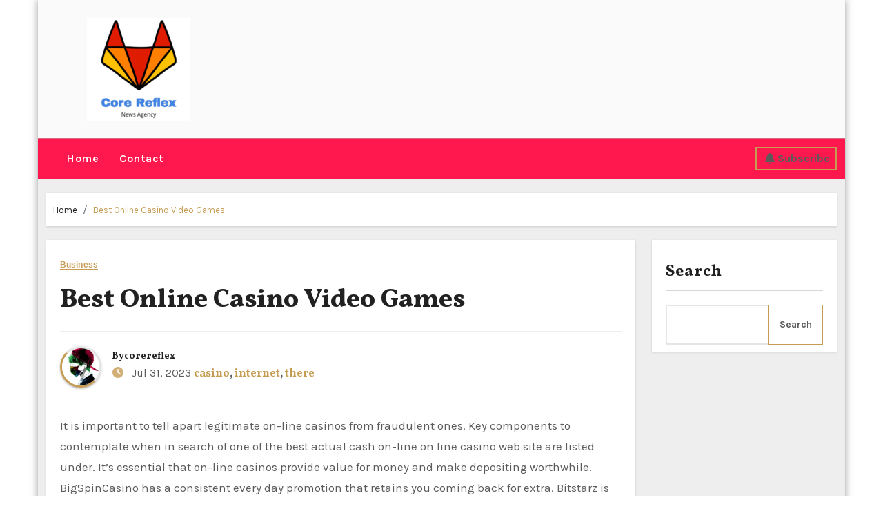

--- FILE ---
content_type: text/html; charset=UTF-8
request_url: https://corereflex.net/best-online-casino-video-games/
body_size: 61788
content:
<!-- =========================
     Page Breadcrumb   
============================== -->
<!DOCTYPE html>
<html lang="en-US">
<head>
<meta charset="UTF-8">
<meta name="viewport" content="width=device-width, initial-scale=1">
<link rel="profile" href="https://gmpg.org/xfn/11">
<title>Best Online Casino Video Games &#8211; Core Reflex</title>

<style type="text/css">

:root {
  --secondary-color: #121418;
  --head-color: #212121;
  --stext-color: #000;
  --text-color: #5b5b5b;
  --wtext-color: #fff;
  --bg-color: #fff;
  --box-color: #fff;
  --wrap-color: #eee;
}
/*=#0c59db*/
::selection {
	color: white;
	background: #ff184e;
}

.bs-latest-news.two .bn_title h2:before {
    background-color: var(--head-color);
}

.bs-default.five .bs-head-detail {
    background: var(--secondary-color);
}
/*=#0c59db*/
/* --wrap-color: #eff2f7; */


.sidenav.offcanvas {
	background: #fff;
	color: var(--secondary-color);
}
.sidenav .btn_close,
.sidenav .navbar-nav a.nav-link {
	color: #000;
}
.sidenav .btn_close:hover,
.sidenav .navbar-nav a.nav-link:hover {
	color: #ff184e;
}
.sidenav .dropdown-menu {
	background: var(--secondary-color);
}
.sidenav .dropdown-item {
	color: #fff;
}
.sidenav .dropdown-item:hover, .sidenav .dropdown-item:focus {
	background: #ff184e;
	color: #fff;
}
.bs-blog-thumb.toggle {
    background-color: transparent;
}
.toggle-container.two{
	background-color: var(--bg-color);
}

/*==================== default header ====================*/
.bs-head-detail {
	background: #fff;
	border-bottom-color: rgba(185, 185, 185, 0.5);
}
.bs-head-detail .info-left li a , .bs-head-detail li a i, .bs-head-detail .info-right li a {
	color: #fff;
}
.bs-head-detail .top-date {
	color: var(--head-color);
}
.bs-head-detail .time {
	background: #ff184e;
	color: #fff;
}
.bs-latest-news .bn_title h2 {
	background: var(--head-color);
	color: var(--wtext-color);
}
.bs-latest-news .bs-latest-news-slider a {
	color: var(--text-color);
}
.bs-latest-news  h6.headline {
    color: var(--bg-color);
   
}
.bs-latest-news.two  {
	background: var(--box-color);
	color: var(--text-color);
}
.bs-latest-news.two .bn_title h2:before {
    background-color: var(--head-color);   
}
.bs-default .navbar-wp {
    background-color: #ff184e;   
}  
.bs-default .navbar-wp .navbar-nav > li > a {
    color: #fff !important;
}
.navbar-wp .navbar-nav > li > a {
    color: var(--wtext-color);
}
.offcbtn {
    color: #fff !important;
}
.bs-default .navbar-wp .navbar-nav > li > a:hover, 
.bs-default .navbar-wp .navbar-nav > li > a:focus, 
.bs-default .navbar-wp .navbar-nav > .active > a, 
.bs-default .navbar-wp .navbar-nav > .active > a:hover, 
.bs-default .navbar-wp .navbar-nav > .active > a:focus {
    color: #ff184e;
}
.bs-default .bs-header-main .inner{
	background-color: var(--bg-color);
}

.navbar-wp {
	background: var(--bg-color);
	border-color: rgba(185, 185, 185, 0.5);
}
.navbar-wp .dropdown-menu {
	background: var(--bg-color);
}
.navbar-wp .dropdown-menu > li > a {
	background: var(--bg-color);
	color: var(--text-color);
}
.navbar-wp .dropdown-menu > li > a:hover,
.navbar-wp .dropdown-menu > li > a:focus  {
	background: #ff184e;
	color: white;
}
.navbar-wp .dropdown-menu.searchinner .btn {
	background: #ff184e !important;
	color: #fff !important;
}
.navbar-wp .dropdown-menu.searchinner .btn:hover {
	background-color: #121418;
	color: #fff;
}
/* ---bs-default two-- */

.bs-headtwo .navbar-wp .navbar-nav > li > a {
    color: var(--head-color);
}

/* ---bs-default three-- */
.bs-headthree .bs-header-main .inner {
    background-color: var(--bg-color);
}
.bs-headthree .navbar-wp .navbar-nav > li > a {
    color: var(--head-color);
}
.bs-headthree .bs-head-detail {
	background: var(--secondary-color);
	
}
.bs-headthree .bs-latest-news .bs-latest-news-slider a {
	color: var(--head-color);
}

/* ---bs-default four-- */

.bs-headfour .bs-head-detail {
    background-color: var(--secondary-color);
}
.bs-headfour .bs-head-detail .top-date {
    color: var(--bg-color);
}
.bs-headfour .navbar-wp .navbar-nav > li > a {
    color: var(--head-color);
}

/* ---bs-default five-- */
.bs-headfive .bs-head-detail {
    background: var(--secondary-color);
}
.bs-headfive .navbar-wp .navbar-nav > li > a {
    color: var(--bg-color);
}
.bs-headfive .navbar-wp {
    background: rgba(0, 0, 0, 0.5);
}
.bs-headfive .desk-header i {
	color: var(--bg-color);
}
.bs-head-detail .bs-latest-news {
    background: unset;
}
.bs-head-detail .bs-latest-news .bs-latest-news-slider a {
	color: #fff;
}
/* ---bs-default six-- */
.bs-headsix .bs-head-detail {
    background: var(--wrap-color);  
}
.bs-headsix .bs-header-main .inner{
	background-color: var(--bg-color);
}
.bs-headsix868 [role=button] {
    cursor: pointer;
    padding: 15px 0;
}
.btn.btn-subscribe {
	color: #fff;
    border-color: #fff;
}
.btn.btn-subscribe:hover {
	background: var(--secondary-color);
    color: #fff;
    border-color: var(--secondary-color);
}
.wp-block-search__input:hover, .wp-block-search__inside-wrapper .wp-block-search__input:focus {
	border-color: #ff184e;
}
/*==================== Offcanvas-header ====================*/
.offcanvas-body h1, .offcanvas-body h2, .offcanvas-body h3, .offcanvas-body h4, .offcanvas-body h5, .offcanvas-body h6 {
	color: #212121;
}
/*==================== Body & Global ====================*/
.wrapper {
    background: var(--wrap-color);
}
body {
	color: #5b5b5b;
}
input:not([type]), input[type="email"], input[type="number"], input[type="password"], input[type="tel"], input[type="url"], input[type="text"], textarea {
	color: #9b9ea8;
	border-color: #eef3fb;
}
.form-control:hover, textarea:hover, input:not([type]):hover, input[type="email"]:hover, input[type="number"]:hover, input[type="password"]:hover, input[type="tel"]:hover, input[type="url"]:hover, input[type="text"]:hover, input:not([type]):focus, input[type="email"]:focus, input[type="number"]:focus, input[type="password"]:focus, input[type="tel"]:focus, input[type="url"]:focus, input[type="text"]:focus {
	border-color: #ff184e;
}
input[type="submit"], button {
	background: #ff184e;
	border-color: #ff184e;
	color: #fff;
}
input[type="submit"]:hover, button:hover,input[type="submit"]:focus, button:focus {
	background: var(--secondary-color);
	border-color: var(--secondary-color);
	color: #fff;
}
a {
	color: #ff184e;
}
a:hover, a:focus {
	color: var(--secondary-color);
}
.wp-block-calendar tbody td{
	color: var(--text-color);
}
.bs-error-404 h1 i {
	color: #ff184e;
}
.grey-bg {
	background: #f4f7fc;
}
.bs .swiper-button-prev, 
.bs .swiper-button-next {
	background: var(--secondary-color);
	color: #fff;
}
.bs .swiper-button-prev:hover,
 .bs .swiper-button-next:hover  {
	background: #ff184e;
	color: #fff;
}
.homemain .bs-blog-thumb.lg {
	background-color: var(--box-color);
}
.thumbs-slider2.bs .swiper-button-prev,
 .thumbs-slider2.bs .swiper-button-next {
    background: rgba(0,0,0,0.3);
    color: #fff;
} 
.homemain.three.bs .swiper-button-prev,
 .homemain.three.bs .swiper-button-next {
    background: var(--bg-color);
    color: #ff184e;
	box-shadow: 0 0 17px 8px rgb(212 212 212 / 50%);
}
.homemain.three.bs .swiper-button-prev:hover,
 .homemain.three.bs .swiper-button-next:hover {
    background: #ff184e;
    color: var(--bg-color);
  
}
.homemain.three.bs .swiper-button-prev:focus,
 .homemain.three.bs .swiper-button-next:focus {
    background: #ff184e;
    color: var(--bg-color);
}
.bs-social li a {
	background: var(--bg-color);
	color: var(--text-color);
	 border-color: #E0E0E0;
}
.bs-social li a i {
	color: var(--text-color);
}
.bs-social li a:hover, .bs-social li a:focus {
	background: #ff184e;
	color: #fff;
	border-color: #ff184e;
}
.bs-social li a:hover i, .bs-social li a:focus i { 
	color: #fff; 
}
.bs-widget.promo {
	background-color: #eee;
}
.bs-widget.promo:hover .text::before{
	border-top-color: #ff184e;
    border-right-color: #ff184e;
}
.bs-widget.promo:hover .text::after{
	border-bottom-color: #ff184e;
    border-left-color: #ff184e;
}
.bs-widget.promo .inner-content {
    background: rgba(0, 0, 0, 0.1);
}
.bs-widget.promo:hover .inner-content {
    background: rgba(255, 255, 255, 0.8);
}
.bs-widget.promo h5 a { 
	color: var(--text-color);
    background: var(--bg-color);
}
.bs-widget.promo:hover h5 a, .bs-widget.promo h5 a:focus { 
	background: #ff184e;
	color: #fff;
}
.bs-widget .bs-widget-tags a{
	color: var(--text-color);
    background: var(--bg-color);
    border-color: #d7d7d7;
}
.tabarea-area .nav-tabs .nav-link {
	background: var(--bg-color);
	color: var(--text-color);
	border-color: #eee;
}
.tabarea-area .nav-tabs .nav-link:hover,.tabarea-area .nav-tabs .nav-link:focus, 
.tabarea-area .nav-tabs .nav-link.active {
	background: #ff184e;
	color: #fff;
	border-color: #ff184e;
}
/*==================== widget latest ====================*/
.media.bs-latest .title a {
    color: var(--head-color);
}
.media.bs-latest .title a:hover {
    color: #ff184e;
}
.bs-category a {
	color: #ff184e;
	background-color: var(--bg-color);
}
/*==================== widget Title ====================*/
.missed {
	background: var(--bg-color);
}
/*==================== widget Title ====================*/
.bs-widget-title {
	color: var(--head-color);
    border-color: #d7d7d7;
}
.bs-blog-category a:after {
    background-color: #ff184e;
}
.bs-widget-title:after, .bs-widget-title:before {
    border-color: #d7d7d7;
}
.bs-widget-title.two {
    border-color: #d7d7d7;
}
.bs-widget-title.two .title {
	background: #ff184e;
	color: #fff;
} 
blockquote::before {
    color: #ff184e;
} 
/*==================== featured tab widget ====================*/
.featured-tab-widget .nav-link.active, .featured-tab-widget .nav-link:hover, .featured-tab-widget .nav-link:focus {
    color: #ff184e;
}
.featured-tab-widget .nav-link {
    color: var(--secondary-color);
}
/*==================== Blog ====================*/
.small-post  {
	background: var(--box-color);
}
.small-post h5.title a {
	color: var(--head-color);
}
.small-post h5.title a:hover, .small-post h5.title a:focus {
	color: #ff184e;
}
/*==================== Blog ====================*/
.bs-blog-post {
	background: var(--box-color);
}
.bs-blog-post .small {
    color: var(--text-color);
}
.bs-blog-post .single .nav-links a, .bs-blog-post .single .single-nav-links a {
    color: var(--head-color);
}
.bs-blog-post .single .nav-links a:hover, .bs-blog-post .single .single-nav-links a:hover {
    color: #ff184e;
}
.bs-blog-post.two .small {
    background: var(--box-color);
    color: var(--text-color);
}
.bs-blog-post.three .title a {
	color: #fff;
}
.bs-blog-post.three .bs-blog-meta a {
    color: #fff;
}
.bs-blog-post.four .small {
    background-color: var(--box-color);
}
.bs-blog-post .bs-header .bs-blog-date {
    color: var(--text-color);
}
.bs-widget .recentarea-slider .media.bs-blog-post  {
	border-color: #d7d7d7;
}
.bs-widget .bs-author h4{
	color: var(--head-color);
}
.bs-widget .bs-author {
	color: var(--text-color);
}
.media.bs-blog-post {
	background: unset;
	border-color: #d7d7d7;
}
.media.bs-blog-post a {
	color: var(--text-color);
}
.media.bs-blog-post a:hover, .media.bs-blog-post a:focus {
	color: #ff184e;
} 
.bs-blog-thumb .bs-blog-inner.two::after {
     background-color: transparent; 
}
.bs-blog-thumb .bs-blog-inner h4, .bs-blog-thumb .bs-blog-inner h4 a{
	color: var(--head-color);
}
.bs-blog-thumb .bs-blog-inner h4:hover, .bs-blog-thumb .bs-blog-inner h4 a:hover, .bs-blog-thumb .bs-blog-inner h4 a:focus{
	color: #ff184e;
}
.bs-blog-thumb .bs-blog-inner.two h4, .bs-blog-thumb .bs-blog-inner.two h4 a {
    color: var(--bg-color);
}
.bs-blog-inner.two .bs-blog-category a {
    color: var(--wrap-color);
}
.bs-blog-category:before {
    background: #ff184e;
}
.bs-blog-category a {
	color: #ff184e;
}
.bs-blog-category a:hover, .bs-blog-category a:focus {
	color: var(--text-color);
}
.bs-blog-post h4.title, .bs-blog-post h4.title a,.bs-blog-post h1.title, .bs-blog-post h1.title a {
	color: var(--head-color);
}
.bs-blog-post h4.title a:hover, .bs-blog-post h4.title a:focus, .bs-blog-post h1.title a:hover, .bs-blog-post h1.title a:focus {
	color: #ff184e;
}
.bs-author:before, .bs-blog-date:before, .comments-link:before, .cat-links:before, .tag-links:before {
    color: #ff184e;
}
.bs-blog-meta, .bs-blog-meta a{
	color: var(--text-color);
}
.bs-blog-thumb.toggle .bs-blog-inner .bs-blog-category a{
	color: var(--wrap-color);
}
.bs-blog-thumb.toggle .bs-blog-inner h4 a{
 color: var(--bg-color);
}
.bs-blog-thumb.toggle  .bs-blog-meta a {
    color: var(--bg-color);
}
.bs-blog-meta a:hover, .bs-blog-meta a:focus{
	color: #ff184e;
} 
.post-share-icons a {
	color: var(--text-color);
}
.post-share-icons a:hover {
	border-color: #ff184e;
}
.bs-info-author-block {
	background: var(--box-color);
}
.bs-info-author-block .bs-author-pic img,.comments-area img.avatar {
    border-bottom-color: #ff184e;
    border-left-color: #ff184e;
    border-top-color: #e5e5e5;
    border-right-color: #e5e5e5;
}
.bs-info-author-block h4 a {
   color: var(--head-color);
}
.bs-info-author-block h4 a:hover, .bs-info-author-block h4 a:focus {
   color: #ff184e;
}
.comments-area a {
	color: var(--head-color); 
}
.comments-area a {
	color: var(--head-color); 
}
.comments-area .reply a {
	color: #fff;
    background: #ff184e;
    border-color: #ff184e;
}
.comments-area .reply a:hover, .comments-area .reply a:focus {
	color: #fff;
    background: var(--secondary-color);
    border-color: var(--secondary-color);
}

.bs-widget .bs-author img.rounded-circle {
    border-bottom-color: #ff184e;
    border-left-color: #ff184e;
    border-top-color: #e5e5e5;
    border-right-color: #e5e5e5;
}
.widget_block h2 {
	color: var(--head-color);
	border-color: #d7d7d7;
}
.wp-block-tag-cloud a {
	color: var(--text-color);
    background: var(--box-color);
    border-color: #d7d7d7;
}
.wp-block-tag-cloud a:hover, .wp-block-tag-cloud a:focus {
	color: #fff;
	background: #ff184e;
	border-color: #ff184e;
} 
.bs-blog-meta span { 
	color: #ff184e; 
}
/*==================== Sidebar ====================*/
.bs-sidebar .bs-widget {
	background: var(--box-color);
	border-color: #d7d7d7;
}
.bs-sidebar .bs-widget .bs-widget-title:after, .bs-sidebar .bs-widget .bs-widget-title:before {
	border-color: #d7d7d7;
}
.bs-sidebar .bs-widget h6 {
	color: var(--head-color);
	border-color: #d7d7d7;
}
.bs-sidebar .bs-widget .title {
	color: var(--head-color);
}
.bs-sidebar .bs-widget ul li {
	border-color: #eee;
}
.bs-sidebar .bs-widget ul li a {
	color: var(--text-color);
}
.bs-sidebar .bs-widget ul li a:hover, .bs-sidebar .bs-widget ul li a:focus {
	color: #ff184e;
}
.bs-sidebar .bs-widget .bs-widget-tags a, .bs-sidebar .bs-widget .tagcloud a {
	color: var(--text-color);
    background: var(--bg-color);
	border-color: #d7d7d7;
}
.bs-sidebar .bs-widget .bs-widget-tags a:hover, .bs-sidebar .bs-widget .tagcloud a:hover, .bs-sidebar .bs-widget .bs-widget-tags a:focus, .bs-sidebar .bs-widget .tagcloud a:focus {
	color: #fff;
	background: #ff184e;
	border-color: #ff184e;
}
.bs-sidebar .bs-widget.widget_search .btn {
	color: #fff;
	background: #ff184e;
	border-color: #ff184e;
}
.bs-sidebar .bs-widget.widget_search .btn:hover, .bs-sidebar .bs-widget.widget_search .btn:focus  {
	color: #fff;
	background: var(--secondary-color);
	border-color: var(--secondary-color);
}
.bs-widget .calendar_wrap table thead th, .bs-widget .calendar_wrap  table, .bs-widget .calendar_wrap td {
	border-color: rgba(51, 51, 51, 0.1);
	color: var(--text-color);
}
.bs-widget .calendar_wrap table caption {
	background: #ff184e;
	border-color: #ff184e;
	color: #fff;
}
/*==================== general ====================*/
h1, .h1, h2, .h2, h3, .h3, h4, .h4, h5, .h5, h6, .h6 {
	color: #212121;
}
.btn, .btn-theme, .more-link { 
	color: var(--text-color);
	border-color: #ff184e;
}
.btn-theme:hover, .btn-theme:focus, .more-link:hover, .more-link:focus {
	background: var(--secondary-color);
	color: #fff;
	border-color: var(--secondary-color);
}
.btn-blog:hover, .btn-blog:focus {
	background: #ff184e;
	color: #fff;
	border-color: #ff184e;
}
button, [type=button], [type=reset], [type=submit] {
    background: transparent !important;
    color: var(--text-color) !important;
    border-color: #ff184e !important;
}
button:hover, [type=button]:hover, [type=reset]:hover, [type=submit]:hover
,button:focus, [type=button]:focus, [type=reset]:focus, [type=submit]:focus {
    background: var(--secondary-color) !important;
    color: #fff !important;
    border-color: var(--secondary-color) !important;
}
/*==================== pagination color ====================*/
.pagination > li > a, .pagination > li > span {
	background: #fff;
	color: #999;
}
.pagination > .active > a, .pagination > .active > a:hover, .pagination > li > a:hover, .pagination > li > a:focus, .pagination > .active > a, .pagination > .active > span, .pagination > .active > a:hover, .pagination > .active > span:hover, .pagination > .active > a:focus, .pagination > .active > span:focus {
	border-color: #ff184e;
	background: #ff184e;
	color: #fff;
}
.page-item.active .page-link {
  border-color: #ff184e;
	background: #ff184e;
	color: #fff;
}
.pagination .page-numbers{
	background: #fff;
}
.navigation.pagination .nav-links .page-numbers.current, .navigation.pagination .nav-links a:hover, a.error-btn { background-color: #ff184e; color:#fff; }
/*=== navbar drop down hover color ===*/
.navbar-base .navbar-nav > .open > a, .navbar-base .navbar-nav > .open > a:hover, .navbar-base .navbar-nav > .open > a:focus {
	color: #fff;
}

.navigation.pagination > .active > a, .navigation.pagination > .active > a:hover, .navigation.pagination > li > a:hover, .navigation.pagination > li > a:focus, .navigation.pagination > .active > a, .navigation.pagination > .active > span, .navigation.pagination > .active > a:hover, .navigation.pagination > .active > span:hover, .navigation.pagination > .active > a:focus, .navigation.pagination > .active > span:focus {
    border-color: #ff184e;
    background: #ff184e;
    color: #fff;
}
/*==================== typo ====================*/
.bs-breadcrumb-section .overlay {
	background: var(--box-color);
}
.bs-breadcrumb-section .breadcrumb a  {
	color: var(--head-color);
}
.bs-breadcrumb-section .breadcrumb a:hover,
.bs-breadcrumb-section .breadcrumb a:focus,
.bs-breadcrumb-section .breadcrumb .active a {
	color: #ff184e;
}
.bs-breadcrumb-title h1 {
	color: var(--head-color);
}
.bs-page-breadcrumb > li a {
	color: var(--head-color);
}
.bs-page-breadcrumb > li a:hover, .bs-page-breadcrumb > li a:focus {
	color: #ff184e;
}
.bs-page-breadcrumb > li + li:before {
	color: var(--head-color);
}
.bs-contact .bs-widget-address {
	background: #fff;
}
.bs-contact .bs-widget-address li span.icon-addr i {
	color: #ff184e;
}
/*==================== footer background ====================*/
.footer-first {
    background: var(--bg-color);
}
footer .overlay {
	background: var(--secondary-color);;
}
footer .bs-widget h6{
	color: #000;
}
footer .bs-widget ul li {
	color: #bbb;
}
footer .text-input button.sub-link  a{
	color: var(--bg-color);
}
footer .bs-widget ul li a {
	color: #bbb;
}
footer .checkbox a {
    color: var(--secondary-color);
}
footer .bs-widget ul li a:hover, footer .bs-widget ul li a:focus {
	color: #ff184e;
}
footer .bs-widget .calendar_wrap table thead th, footer .bs-widget .calendar_wrap table tbody td,footer .bs-widget #calendar_wrap td, footer .bs-widget #calendar_wrap th, footer .bs-widget .calendar_wrap table caption {
    color: #f2f7fd;
	border-color: #eee;
}
footer .bs-footer-copyright {
	background: #000;
}
footer .bs-footer-copyright, footer .bs-footer-copyright p, footer .bs-footer-copyright a {
	color: #bbb;
}
footer .bs-footer-copyright a:hover, footer .bs-footer-copyright a:focus {
	color: #ff184e;
}
footer .bs-widget p {
	color: #bbb;
}
footer .bs-widget.widget_search .btn {
	color: #fff;
	background: #ff184e;
	border-color: #ff184e;
}
footer .bs-widget.widget_search .btn:hover, footer .bs-widget.widget_search .btn:focus {
	background: var(--secondary-color);
	border-color: var(--secondary-color);
}
/* footer .bs-widget .bs-widget-tags a, footer .bs-widget .tagcloud a {
	background: rgba(255,255,255,0.1);
    color: #000;
} */
footer .bs-widget .bs-widget-tags a:hover, footer .bs-widget .tagcloud a:hover, footer .bs-widget .bs-widget-tags a:focus, footer .bs-widget .tagcloud a:focus {
	color: #fff;
	background: #ff184e;
}
.bs_upscr {
	background: #ff184e;
	border-color: #ff184e;
	color: #fff !important;
}
.bs_upscr:hover, .bs_upscr:focus {
	color: #fff;
}
/*form-control*/
footer .callout h2 {
    color: var(--head-color);
}
.bs-section.insta .title {
    color: var(--head-color);
}
.insta-img:before {
    background: #000;	
}
.insta-img .icon i{
	color: var(--bg-color);
}
.insta-img:hover .icon::before{
	border-top-color: #ff184e;
    border-right-color: #ff184e;
}
 .insta-img:hover .icon::after{
	border-bottom-color: #ff184e;
    border-left-color: #ff184e;
}

.form-group label {
    color: #515151;
}

.form-control {
	border-color: #eef3fb;
}
.form-control:focus {
	border-color: #ff184e;
}
.form-group label::before {
    background-color: #dddddd;
}
.form-group label::after {
	background-color: #ff184e;
}

.woocommerce ul.products li.product .woocommerce-loop-product__title {
	color: var(--secondary-color);
}
.woocommerce-page .products h3 {
	color: #333;
}
.woocommerce div.product .woocommerce-tabs .panel h2 {
	color: #333;
}
.related.products h2 {
	color: #333;
}
.woocommerce nav.woocommerce-pagination ul li a {
	color: #333;
}
.woocommerce nav .woocommerce-pagination ul li span {
	color: #333;
}
.woocommerce nav.woocommerce-pagination ul li a {
	border-color: #ddd;
}
.woocommerce nav .woocommerce-pagination ul li span {
	border-color: #ddd;
}

/*----woocommerce----*/ 
.woocommerce-cart table.cart td.actions .coupon .input-text {
	border-color: #ebebeb;
}
/*-theme-background-*/ 
.woocommerce nav.woocommerce-pagination ul li a:focus, .woocommerce nav.woocommerce-pagination ul li a:hover, .woocommerce nav.woocommerce-pagination ul li span.current, .woocommerce #respond input#submit, .woocommerce input.button.alt, .woocommerce .cart .button, .woocommerce .cart input.button, .woocommerce a.button, .woocommerce button.button, .woocommerce-page .products a.button, .woocommerce #respond input#submit, .woocommerce a.button, .woocommerce button.button, .woocommerce input.button, .woocommerce #respond input#submit.alt.disabled, .woocommerce #respond input#submit.alt.disabled:hover, .woocommerce #respond input#submit.alt:disabled, .woocommerce #respond input#submit.alt:disabled:hover, .woocommerce #respond input#submit.alt[disabled]:disabled, .woocommerce #respond input#submit.alt[disabled]:disabled:hover, .woocommerce a.button.alt.disabled, .woocommerce a.button.alt.disabled:hover, .woocommerce a.button.alt:disabled, .woocommerce a.button.alt:disabled:hover, .woocommerce a.button.alt[disabled]:disabled, .woocommerce a.button.alt[disabled]:disabled:hover, .woocommerce button.button.alt.disabled, .woocommerce button.button.alt.disabled:hover, .woocommerce button.button.alt:disabled, .woocommerce button.button.alt:disabled:hover, .woocommerce button.button.alt[disabled]:disabled, .woocommerce button.button.alt[disabled]:disabled:hover, .woocommerce input.button.alt.disabled, .woocommerce input.button.alt.disabled:hover, .woocommerce input.button.alt:disabled, .woocommerce input.button.alt:disabled:hover, .woocommerce input.button.alt[disabled]:disabled, .woocommerce input.button.alt[disabled]:disabled:hover {
	background: #ff184e;
}
.woocommerce #respond input#submit.alt, .woocommerce a.button.alt, .woocommerce button.button.alt, .woocommerce input.button.alt {
	background-color: #ff184e !important; 
}
.woocommerce nav.woocommerce-pagination ul li a, .woocommerce nav.woocommerce-pagination ul li span {
	background: #ebe9eb;
	color: #999;
}
/*-theme-color-*/ 
.woocommerce #respond input#submit, .woocommerce a.button.alt, .woocommerce button.button.alt, .woocommerce input.button.alt, .woocommerce-page .products .added_to_cart, .woocommerce div.product .woocommerce-tabs ul.tabs li.active, .woocommerce div.product .woocommerce-tabs ul.tabs li.active {
	color: #ff184e;
}
/*-theme-border-color-*/ 
.woocommerce-cart table.cart td.actions .coupon .input-text:hover, .woocommerce-cart table.cart td.actions .coupon .input-text:focus, .woocommerce div.product .woocommerce-tabs ul.tabs li.active, .woocommerce nav .woocommerce-pagination ul li a:focus, .woocommerce nav .woocommerce-pagination ul li a:hover, .woocommerce nav.woocommerce-pagination ul li span.current, .woocommerce nav.woocommerce-pagination ul li a:focus, .woocommerce nav.woocommerce-pagination ul li a:hover, .woocommerce nav.woocommerce-pagination ul li span.current {
	border-color: #ff184e;
}

/*-theme-secondary-background-*/ 
.woocommerce #review_form #respond .form-submit input:hover, .woocommerce-page .products a.button:hover, .woocommerce .cart .button:hover, .woocommerce .cart input.button:hover, .woocommerce #respond input#submit.alt:hover, .woocommerce a.button.alt:hover, .woocommerce button.button.alt:hover, .woocommerce input.button.alt:hover, .woocommerce #respond input#submit:hover, .woocommerce #respond input#submit:focus, .woocommerce a.button:hover, .woocommerce a.button:focus, .woocommerce button.button:hover, .woocommerce button.button:focus, .woocommerce input.button:hover, .woocommerce input.button:focus {
	background: var(--secondary-color);
	color: #fff;
}
/*-theme-secondary-color-*/ 
.woocommerce div.product .woocommerce-tabs ul.tabs li a {
	color: #161c28;
}
/*-theme-color-white-*/ 
.woocommerce-page .woocommerce .woocommerce-info a, .woocommerce-page .woocommerce .woocommerce-info:before, .woocommerce-page .woocommerce-message, .woocommerce-page .woocommerce-message a, .woocommerce-page .woocommerce-message a:hover, .woocommerce-page .woocommerce-message a:focus, .woocommerce .woocommerce-message::before, .woocommerce-page .woocommerce-error, .woocommerce-page .woocommerce-error a, .woocommerce-page .woocommerce .woocommerce-error:before, .woocommerce-page .woocommerce-info, .woocommerce-page .woocommerce-info a, .woocommerce-page .woocommerce-info:before, .woocommerce-page .woocommerce .woocommerce-info, .woocommerce-cart .wc-proceed-to-checkout a .checkout-button, .woocommerce .cart .button, .woocommerce .cart input.button, .woocommerce a.button, .woocommerce button.button, .woocommerce #respond input#submit, .woocommerce a.button.alt, .woocommerce button.button.alt, .woocommerce input.button.alt, .woocommerce nav .woocommerce-pagination ul li a:focus, .woocommerce nav.woocommerce-pagination ul li a:hover, .woocommerce nav.woocommerce-pagination ul li span.current, .woocommerce #respond input#submit, .woocommerce a.button, .woocommerce button.button, .woocommerce input.button, .woocommerce-page .products a.button, .woocommerce #respond input#submit:hover, .woocommerce #respond input#submit:focus, .woocommerce a.button:hover, .woocommerce a.button:focus, .woocommerce button.button:hover, .woocommerce button.button:focus, .woocommerce input.button:hover, .woocommerce input.button:focus {
	color: #fff;
}

.woocommerce .products span.onsale, .woocommerce span.onsale {
	background: #ff184e;
}

.woocommerce-page .products a .price, .woocommerce ul.products li.product .price, .woocommerce div.product p.price, .woocommerce div.product span.price {
	color: #000;
}
.woocommerce-page .products a .price ins {
	color: #e96656;
}
.woocommerce-page .products .star-rating, .woocommerce-page .star-rating span, .woocommerce-page .stars span a {
	color: #ffc107;
}

/*woocommerce-messages*/
.woocommerce-page .woocommerce-message {
	background: #2ac56c;
}
.woocommerce-page .woocommerce-message a {
	background-color: #ff184e;
}
.woocommerce-page .woocommerce-message a:hover, .woocommerce-page .woocommerce-message a:focus {
	background-color: #388e3c;
}
.woocommerce-page .woocommerce-error {
	background: #ff5252;
}
.woocommerce-page .woocommerce-error a {
	background-color: #F47565;
}
.woocommerce-page .woocommerce-info {
	background: #4593e3;
}
.woocommerce-page .woocommerce-info a {
	background-color: #5fb8dd;
}
.woocommerce-page .woocommerce .woocommerce-info {
	background: rgb(58, 176, 226);
}

/*woocommerce-Price-Slider*/ 
.woocommerce .widget_price_filter .ui-slider .ui-slider-range {
	background: #ff184e;
}
.woocommerce .widget_price_filter .ui-slider .ui-slider-handle {
	background: #ff184e;
}
.woocommerce-page .woocommerce-ordering select {
	color: #A0A0A0;
}
/*woocommerce-price-filter*/
.woocommerce .widget_price_filter .price_slider_wrapper .ui-widget-content {
	background: #1a2128;
}
/*woocommerce-form*/
.woocommerce form .form-row input.input-text, .woocommerce form .form-row textarea {
	border-color: #ccc;
	color: #999;
}
.woocommerce form .form-row label { 
	color: #222;
}
footer .bs-widget h1, footer .bs-widget h2, footer .bs-widget h3, footer .bs-widget h4, footer .bs-widget h5, footer .bs-widget h6{
color: #bbb;
}
footer .bs-widget blockquote, footer .bs-widget blockquote p{
color:  var(--text-color);
}
blockquote {
    border-left: 5px solid #ff184e;
	background: var(--box-color);
}
footer .bs-widget .small-post-content p, footer .bs-widget .small-post-content .bs-blog-meta a{
color: #212121;
}
footer .bs-widget .wp-block-table ,footer .bs-widget .wp-block-calendar table caption {
    color:#bbb;
}
@media (max-width: 991.98px){
/* .collapse.navbar-collapse {
    background: #fff;
} */

.bs-headfive .collapse.navbar-collapse {
    background: transparent;
}
.navbar-toggler-icon {
    background-color: #fff;
}
.bs-headfive .navbar-wp .navbar-nav > li > a.nav-link, .navbar-wp .dropdown-menu > li > a {
    background: transparent;
    color: #fff;
}
}

@media (max-width: 767.98px) {
	.navbar-wp .navbar-nav > li > a.nav-link,.navbar-wp .dropdown-menu > li > a {
		background: transparent;
    	color: var(--head-color);
	}
	input[type="submit"], button {
	
		color: #000;
	}
}


::-webkit-scrollbar-thumb:hover, .bs-widget .recentarea-slider .bs-post-area:before
{
	 background: #ff184e;
}

.img-shadow {
    box-shadow: -30px 30px 1px 0 #ff184e;
}
</style>
<meta name='robots' content='max-image-preview:large' />
<link rel='dns-prefetch' href='//fonts.googleapis.com' />
<link rel="alternate" type="application/rss+xml" title="Core Reflex &raquo; Feed" href="https://corereflex.net/feed/" />
<link rel="alternate" type="application/rss+xml" title="Core Reflex &raquo; Comments Feed" href="https://corereflex.net/comments/feed/" />
<link rel="alternate" type="application/rss+xml" title="Core Reflex &raquo; Best Online Casino Video Games Comments Feed" href="https://corereflex.net/best-online-casino-video-games/feed/" />
<link rel="alternate" title="oEmbed (JSON)" type="application/json+oembed" href="https://corereflex.net/wp-json/oembed/1.0/embed?url=https%3A%2F%2Fcorereflex.net%2Fbest-online-casino-video-games%2F" />
<link rel="alternate" title="oEmbed (XML)" type="text/xml+oembed" href="https://corereflex.net/wp-json/oembed/1.0/embed?url=https%3A%2F%2Fcorereflex.net%2Fbest-online-casino-video-games%2F&#038;format=xml" />
<style id='wp-img-auto-sizes-contain-inline-css' type='text/css'>
img:is([sizes=auto i],[sizes^="auto," i]){contain-intrinsic-size:3000px 1500px}
/*# sourceURL=wp-img-auto-sizes-contain-inline-css */
</style>
<style id='wp-emoji-styles-inline-css' type='text/css'>

	img.wp-smiley, img.emoji {
		display: inline !important;
		border: none !important;
		box-shadow: none !important;
		height: 1em !important;
		width: 1em !important;
		margin: 0 0.07em !important;
		vertical-align: -0.1em !important;
		background: none !important;
		padding: 0 !important;
	}
/*# sourceURL=wp-emoji-styles-inline-css */
</style>
<style id='wp-block-library-inline-css' type='text/css'>
:root{--wp-block-synced-color:#7a00df;--wp-block-synced-color--rgb:122,0,223;--wp-bound-block-color:var(--wp-block-synced-color);--wp-editor-canvas-background:#ddd;--wp-admin-theme-color:#007cba;--wp-admin-theme-color--rgb:0,124,186;--wp-admin-theme-color-darker-10:#006ba1;--wp-admin-theme-color-darker-10--rgb:0,107,160.5;--wp-admin-theme-color-darker-20:#005a87;--wp-admin-theme-color-darker-20--rgb:0,90,135;--wp-admin-border-width-focus:2px}@media (min-resolution:192dpi){:root{--wp-admin-border-width-focus:1.5px}}.wp-element-button{cursor:pointer}:root .has-very-light-gray-background-color{background-color:#eee}:root .has-very-dark-gray-background-color{background-color:#313131}:root .has-very-light-gray-color{color:#eee}:root .has-very-dark-gray-color{color:#313131}:root .has-vivid-green-cyan-to-vivid-cyan-blue-gradient-background{background:linear-gradient(135deg,#00d084,#0693e3)}:root .has-purple-crush-gradient-background{background:linear-gradient(135deg,#34e2e4,#4721fb 50%,#ab1dfe)}:root .has-hazy-dawn-gradient-background{background:linear-gradient(135deg,#faaca8,#dad0ec)}:root .has-subdued-olive-gradient-background{background:linear-gradient(135deg,#fafae1,#67a671)}:root .has-atomic-cream-gradient-background{background:linear-gradient(135deg,#fdd79a,#004a59)}:root .has-nightshade-gradient-background{background:linear-gradient(135deg,#330968,#31cdcf)}:root .has-midnight-gradient-background{background:linear-gradient(135deg,#020381,#2874fc)}:root{--wp--preset--font-size--normal:16px;--wp--preset--font-size--huge:42px}.has-regular-font-size{font-size:1em}.has-larger-font-size{font-size:2.625em}.has-normal-font-size{font-size:var(--wp--preset--font-size--normal)}.has-huge-font-size{font-size:var(--wp--preset--font-size--huge)}.has-text-align-center{text-align:center}.has-text-align-left{text-align:left}.has-text-align-right{text-align:right}.has-fit-text{white-space:nowrap!important}#end-resizable-editor-section{display:none}.aligncenter{clear:both}.items-justified-left{justify-content:flex-start}.items-justified-center{justify-content:center}.items-justified-right{justify-content:flex-end}.items-justified-space-between{justify-content:space-between}.screen-reader-text{border:0;clip-path:inset(50%);height:1px;margin:-1px;overflow:hidden;padding:0;position:absolute;width:1px;word-wrap:normal!important}.screen-reader-text:focus{background-color:#ddd;clip-path:none;color:#444;display:block;font-size:1em;height:auto;left:5px;line-height:normal;padding:15px 23px 14px;text-decoration:none;top:5px;width:auto;z-index:100000}html :where(.has-border-color){border-style:solid}html :where([style*=border-top-color]){border-top-style:solid}html :where([style*=border-right-color]){border-right-style:solid}html :where([style*=border-bottom-color]){border-bottom-style:solid}html :where([style*=border-left-color]){border-left-style:solid}html :where([style*=border-width]){border-style:solid}html :where([style*=border-top-width]){border-top-style:solid}html :where([style*=border-right-width]){border-right-style:solid}html :where([style*=border-bottom-width]){border-bottom-style:solid}html :where([style*=border-left-width]){border-left-style:solid}html :where(img[class*=wp-image-]){height:auto;max-width:100%}:where(figure){margin:0 0 1em}html :where(.is-position-sticky){--wp-admin--admin-bar--position-offset:var(--wp-admin--admin-bar--height,0px)}@media screen and (max-width:600px){html :where(.is-position-sticky){--wp-admin--admin-bar--position-offset:0px}}

/*# sourceURL=wp-block-library-inline-css */
</style><style id='wp-block-search-inline-css' type='text/css'>
.wp-block-search__button{margin-left:10px;word-break:normal}.wp-block-search__button.has-icon{line-height:0}.wp-block-search__button svg{height:1.25em;min-height:24px;min-width:24px;width:1.25em;fill:currentColor;vertical-align:text-bottom}:where(.wp-block-search__button){border:1px solid #ccc;padding:6px 10px}.wp-block-search__inside-wrapper{display:flex;flex:auto;flex-wrap:nowrap;max-width:100%}.wp-block-search__label{width:100%}.wp-block-search.wp-block-search__button-only .wp-block-search__button{box-sizing:border-box;display:flex;flex-shrink:0;justify-content:center;margin-left:0;max-width:100%}.wp-block-search.wp-block-search__button-only .wp-block-search__inside-wrapper{min-width:0!important;transition-property:width}.wp-block-search.wp-block-search__button-only .wp-block-search__input{flex-basis:100%;transition-duration:.3s}.wp-block-search.wp-block-search__button-only.wp-block-search__searchfield-hidden,.wp-block-search.wp-block-search__button-only.wp-block-search__searchfield-hidden .wp-block-search__inside-wrapper{overflow:hidden}.wp-block-search.wp-block-search__button-only.wp-block-search__searchfield-hidden .wp-block-search__input{border-left-width:0!important;border-right-width:0!important;flex-basis:0;flex-grow:0;margin:0;min-width:0!important;padding-left:0!important;padding-right:0!important;width:0!important}:where(.wp-block-search__input){appearance:none;border:1px solid #949494;flex-grow:1;font-family:inherit;font-size:inherit;font-style:inherit;font-weight:inherit;letter-spacing:inherit;line-height:inherit;margin-left:0;margin-right:0;min-width:3rem;padding:8px;text-decoration:unset!important;text-transform:inherit}:where(.wp-block-search__button-inside .wp-block-search__inside-wrapper){background-color:#fff;border:1px solid #949494;box-sizing:border-box;padding:4px}:where(.wp-block-search__button-inside .wp-block-search__inside-wrapper) .wp-block-search__input{border:none;border-radius:0;padding:0 4px}:where(.wp-block-search__button-inside .wp-block-search__inside-wrapper) .wp-block-search__input:focus{outline:none}:where(.wp-block-search__button-inside .wp-block-search__inside-wrapper) :where(.wp-block-search__button){padding:4px 8px}.wp-block-search.aligncenter .wp-block-search__inside-wrapper{margin:auto}.wp-block[data-align=right] .wp-block-search.wp-block-search__button-only .wp-block-search__inside-wrapper{float:right}
/*# sourceURL=https://corereflex.net/wp-includes/blocks/search/style.min.css */
</style>
<style id='wp-block-search-theme-inline-css' type='text/css'>
.wp-block-search .wp-block-search__label{font-weight:700}.wp-block-search__button{border:1px solid #ccc;padding:.375em .625em}
/*# sourceURL=https://corereflex.net/wp-includes/blocks/search/theme.min.css */
</style>
<style id='global-styles-inline-css' type='text/css'>
:root{--wp--preset--aspect-ratio--square: 1;--wp--preset--aspect-ratio--4-3: 4/3;--wp--preset--aspect-ratio--3-4: 3/4;--wp--preset--aspect-ratio--3-2: 3/2;--wp--preset--aspect-ratio--2-3: 2/3;--wp--preset--aspect-ratio--16-9: 16/9;--wp--preset--aspect-ratio--9-16: 9/16;--wp--preset--color--black: #000000;--wp--preset--color--cyan-bluish-gray: #abb8c3;--wp--preset--color--white: #ffffff;--wp--preset--color--pale-pink: #f78da7;--wp--preset--color--vivid-red: #cf2e2e;--wp--preset--color--luminous-vivid-orange: #ff6900;--wp--preset--color--luminous-vivid-amber: #fcb900;--wp--preset--color--light-green-cyan: #7bdcb5;--wp--preset--color--vivid-green-cyan: #00d084;--wp--preset--color--pale-cyan-blue: #8ed1fc;--wp--preset--color--vivid-cyan-blue: #0693e3;--wp--preset--color--vivid-purple: #9b51e0;--wp--preset--gradient--vivid-cyan-blue-to-vivid-purple: linear-gradient(135deg,rgb(6,147,227) 0%,rgb(155,81,224) 100%);--wp--preset--gradient--light-green-cyan-to-vivid-green-cyan: linear-gradient(135deg,rgb(122,220,180) 0%,rgb(0,208,130) 100%);--wp--preset--gradient--luminous-vivid-amber-to-luminous-vivid-orange: linear-gradient(135deg,rgb(252,185,0) 0%,rgb(255,105,0) 100%);--wp--preset--gradient--luminous-vivid-orange-to-vivid-red: linear-gradient(135deg,rgb(255,105,0) 0%,rgb(207,46,46) 100%);--wp--preset--gradient--very-light-gray-to-cyan-bluish-gray: linear-gradient(135deg,rgb(238,238,238) 0%,rgb(169,184,195) 100%);--wp--preset--gradient--cool-to-warm-spectrum: linear-gradient(135deg,rgb(74,234,220) 0%,rgb(151,120,209) 20%,rgb(207,42,186) 40%,rgb(238,44,130) 60%,rgb(251,105,98) 80%,rgb(254,248,76) 100%);--wp--preset--gradient--blush-light-purple: linear-gradient(135deg,rgb(255,206,236) 0%,rgb(152,150,240) 100%);--wp--preset--gradient--blush-bordeaux: linear-gradient(135deg,rgb(254,205,165) 0%,rgb(254,45,45) 50%,rgb(107,0,62) 100%);--wp--preset--gradient--luminous-dusk: linear-gradient(135deg,rgb(255,203,112) 0%,rgb(199,81,192) 50%,rgb(65,88,208) 100%);--wp--preset--gradient--pale-ocean: linear-gradient(135deg,rgb(255,245,203) 0%,rgb(182,227,212) 50%,rgb(51,167,181) 100%);--wp--preset--gradient--electric-grass: linear-gradient(135deg,rgb(202,248,128) 0%,rgb(113,206,126) 100%);--wp--preset--gradient--midnight: linear-gradient(135deg,rgb(2,3,129) 0%,rgb(40,116,252) 100%);--wp--preset--font-size--small: 13px;--wp--preset--font-size--medium: 20px;--wp--preset--font-size--large: 36px;--wp--preset--font-size--x-large: 42px;--wp--preset--spacing--20: 0.44rem;--wp--preset--spacing--30: 0.67rem;--wp--preset--spacing--40: 1rem;--wp--preset--spacing--50: 1.5rem;--wp--preset--spacing--60: 2.25rem;--wp--preset--spacing--70: 3.38rem;--wp--preset--spacing--80: 5.06rem;--wp--preset--shadow--natural: 6px 6px 9px rgba(0, 0, 0, 0.2);--wp--preset--shadow--deep: 12px 12px 50px rgba(0, 0, 0, 0.4);--wp--preset--shadow--sharp: 6px 6px 0px rgba(0, 0, 0, 0.2);--wp--preset--shadow--outlined: 6px 6px 0px -3px rgb(255, 255, 255), 6px 6px rgb(0, 0, 0);--wp--preset--shadow--crisp: 6px 6px 0px rgb(0, 0, 0);}:where(.is-layout-flex){gap: 0.5em;}:where(.is-layout-grid){gap: 0.5em;}body .is-layout-flex{display: flex;}.is-layout-flex{flex-wrap: wrap;align-items: center;}.is-layout-flex > :is(*, div){margin: 0;}body .is-layout-grid{display: grid;}.is-layout-grid > :is(*, div){margin: 0;}:where(.wp-block-columns.is-layout-flex){gap: 2em;}:where(.wp-block-columns.is-layout-grid){gap: 2em;}:where(.wp-block-post-template.is-layout-flex){gap: 1.25em;}:where(.wp-block-post-template.is-layout-grid){gap: 1.25em;}.has-black-color{color: var(--wp--preset--color--black) !important;}.has-cyan-bluish-gray-color{color: var(--wp--preset--color--cyan-bluish-gray) !important;}.has-white-color{color: var(--wp--preset--color--white) !important;}.has-pale-pink-color{color: var(--wp--preset--color--pale-pink) !important;}.has-vivid-red-color{color: var(--wp--preset--color--vivid-red) !important;}.has-luminous-vivid-orange-color{color: var(--wp--preset--color--luminous-vivid-orange) !important;}.has-luminous-vivid-amber-color{color: var(--wp--preset--color--luminous-vivid-amber) !important;}.has-light-green-cyan-color{color: var(--wp--preset--color--light-green-cyan) !important;}.has-vivid-green-cyan-color{color: var(--wp--preset--color--vivid-green-cyan) !important;}.has-pale-cyan-blue-color{color: var(--wp--preset--color--pale-cyan-blue) !important;}.has-vivid-cyan-blue-color{color: var(--wp--preset--color--vivid-cyan-blue) !important;}.has-vivid-purple-color{color: var(--wp--preset--color--vivid-purple) !important;}.has-black-background-color{background-color: var(--wp--preset--color--black) !important;}.has-cyan-bluish-gray-background-color{background-color: var(--wp--preset--color--cyan-bluish-gray) !important;}.has-white-background-color{background-color: var(--wp--preset--color--white) !important;}.has-pale-pink-background-color{background-color: var(--wp--preset--color--pale-pink) !important;}.has-vivid-red-background-color{background-color: var(--wp--preset--color--vivid-red) !important;}.has-luminous-vivid-orange-background-color{background-color: var(--wp--preset--color--luminous-vivid-orange) !important;}.has-luminous-vivid-amber-background-color{background-color: var(--wp--preset--color--luminous-vivid-amber) !important;}.has-light-green-cyan-background-color{background-color: var(--wp--preset--color--light-green-cyan) !important;}.has-vivid-green-cyan-background-color{background-color: var(--wp--preset--color--vivid-green-cyan) !important;}.has-pale-cyan-blue-background-color{background-color: var(--wp--preset--color--pale-cyan-blue) !important;}.has-vivid-cyan-blue-background-color{background-color: var(--wp--preset--color--vivid-cyan-blue) !important;}.has-vivid-purple-background-color{background-color: var(--wp--preset--color--vivid-purple) !important;}.has-black-border-color{border-color: var(--wp--preset--color--black) !important;}.has-cyan-bluish-gray-border-color{border-color: var(--wp--preset--color--cyan-bluish-gray) !important;}.has-white-border-color{border-color: var(--wp--preset--color--white) !important;}.has-pale-pink-border-color{border-color: var(--wp--preset--color--pale-pink) !important;}.has-vivid-red-border-color{border-color: var(--wp--preset--color--vivid-red) !important;}.has-luminous-vivid-orange-border-color{border-color: var(--wp--preset--color--luminous-vivid-orange) !important;}.has-luminous-vivid-amber-border-color{border-color: var(--wp--preset--color--luminous-vivid-amber) !important;}.has-light-green-cyan-border-color{border-color: var(--wp--preset--color--light-green-cyan) !important;}.has-vivid-green-cyan-border-color{border-color: var(--wp--preset--color--vivid-green-cyan) !important;}.has-pale-cyan-blue-border-color{border-color: var(--wp--preset--color--pale-cyan-blue) !important;}.has-vivid-cyan-blue-border-color{border-color: var(--wp--preset--color--vivid-cyan-blue) !important;}.has-vivid-purple-border-color{border-color: var(--wp--preset--color--vivid-purple) !important;}.has-vivid-cyan-blue-to-vivid-purple-gradient-background{background: var(--wp--preset--gradient--vivid-cyan-blue-to-vivid-purple) !important;}.has-light-green-cyan-to-vivid-green-cyan-gradient-background{background: var(--wp--preset--gradient--light-green-cyan-to-vivid-green-cyan) !important;}.has-luminous-vivid-amber-to-luminous-vivid-orange-gradient-background{background: var(--wp--preset--gradient--luminous-vivid-amber-to-luminous-vivid-orange) !important;}.has-luminous-vivid-orange-to-vivid-red-gradient-background{background: var(--wp--preset--gradient--luminous-vivid-orange-to-vivid-red) !important;}.has-very-light-gray-to-cyan-bluish-gray-gradient-background{background: var(--wp--preset--gradient--very-light-gray-to-cyan-bluish-gray) !important;}.has-cool-to-warm-spectrum-gradient-background{background: var(--wp--preset--gradient--cool-to-warm-spectrum) !important;}.has-blush-light-purple-gradient-background{background: var(--wp--preset--gradient--blush-light-purple) !important;}.has-blush-bordeaux-gradient-background{background: var(--wp--preset--gradient--blush-bordeaux) !important;}.has-luminous-dusk-gradient-background{background: var(--wp--preset--gradient--luminous-dusk) !important;}.has-pale-ocean-gradient-background{background: var(--wp--preset--gradient--pale-ocean) !important;}.has-electric-grass-gradient-background{background: var(--wp--preset--gradient--electric-grass) !important;}.has-midnight-gradient-background{background: var(--wp--preset--gradient--midnight) !important;}.has-small-font-size{font-size: var(--wp--preset--font-size--small) !important;}.has-medium-font-size{font-size: var(--wp--preset--font-size--medium) !important;}.has-large-font-size{font-size: var(--wp--preset--font-size--large) !important;}.has-x-large-font-size{font-size: var(--wp--preset--font-size--x-large) !important;}
/*# sourceURL=global-styles-inline-css */
</style>

<style id='classic-theme-styles-inline-css' type='text/css'>
/*! This file is auto-generated */
.wp-block-button__link{color:#fff;background-color:#32373c;border-radius:9999px;box-shadow:none;text-decoration:none;padding:calc(.667em + 2px) calc(1.333em + 2px);font-size:1.125em}.wp-block-file__button{background:#32373c;color:#fff;text-decoration:none}
/*# sourceURL=/wp-includes/css/classic-themes.min.css */
</style>
<link rel='stylesheet' id='related-posts-by-taxonomy-css' href='https://corereflex.net/wp-content/plugins/related-posts-by-taxonomy/includes/assets/css/styles.css?ver=6.9' type='text/css' media='all' />
<link rel='stylesheet' id='fameup-fonts-css' href='//fonts.googleapis.com/css?family=Vollkorn%3A400%2C500%2C700%2C800%2C900%7CKarla%3A+200%2C300%2C400%2C500%2C600%2C700%2C800%26display%3Dswap&#038;subset=latin%2Clatin-ext' type='text/css' media='all' />
<link rel='stylesheet' id='fameup-google-fonts-css' href='//fonts.googleapis.com/css?family=Vollkorn%7COpen+Sans%7CKalam%7CLato%7CRoboto&#038;subset=latin%2Clatin-ext' type='text/css' media='all' />
<link rel='stylesheet' id='bootstrap-css' href='https://corereflex.net/wp-content/themes/fameup/css/bootstrap.css?ver=6.9' type='text/css' media='all' />
<link rel='stylesheet' id='fameup-style-css' href='https://corereflex.net/wp-content/themes/anc-news/style.css?ver=6.9' type='text/css' media='all' />
<link rel='stylesheet' id='font-awesome-css' href='https://corereflex.net/wp-content/themes/fameup/css/font-awesome.css?ver=6.9' type='text/css' media='all' />
<link rel='stylesheet' id='all-css-css' href='https://corereflex.net/wp-content/themes/fameup/css/all.css?ver=6.9' type='text/css' media='all' />
<link rel='stylesheet' id='color-css-css' href='https://corereflex.net/wp-content/themes/fameup/css/colors/default.css?ver=6.9' type='text/css' media='all' />
<link rel='stylesheet' id='fameup-dark-css' href='https://corereflex.net/wp-content/themes/fameup/css/colors/dark.css?ver=6.9' type='text/css' media='all' />
<link rel='stylesheet' id='swiper-bundle-css-css' href='https://corereflex.net/wp-content/themes/fameup/css/swiper-bundle.css?ver=6.9' type='text/css' media='all' />
<link rel='stylesheet' id='smartmenus-css' href='https://corereflex.net/wp-content/themes/fameup/css/jquery.smartmenus.bootstrap.css?ver=6.9' type='text/css' media='all' />
<link rel='stylesheet' id='animate-css' href='https://corereflex.net/wp-content/themes/fameup/css/animate.css?ver=6.9' type='text/css' media='all' />
<link rel='stylesheet' id='fameup-style-parent-css' href='https://corereflex.net/wp-content/themes/fameup/style.css?ver=6.9' type='text/css' media='all' />
<link rel='stylesheet' id='ans-news-style-css' href='https://corereflex.net/wp-content/themes/anc-news/style.css?ver=1.0' type='text/css' media='all' />
<script type="text/javascript" src="https://corereflex.net/wp-includes/js/jquery/jquery.min.js?ver=3.7.1" id="jquery-core-js"></script>
<script type="text/javascript" src="https://corereflex.net/wp-includes/js/jquery/jquery-migrate.min.js?ver=3.4.1" id="jquery-migrate-js"></script>
<script type="text/javascript" src="https://corereflex.net/wp-content/themes/fameup/js/navigation.js?ver=6.9" id="fameup-navigation-js"></script>
<script type="text/javascript" src="https://corereflex.net/wp-content/themes/fameup/js/bootstrap.js?ver=6.9" id="bootstrap-js"></script>
<script type="text/javascript" src="https://corereflex.net/wp-content/themes/fameup/js/swiper-bundle.js?ver=6.9" id="swiper-bundle-js"></script>
<script type="text/javascript" src="https://corereflex.net/wp-content/themes/fameup/js/wow.js?ver=6.9" id="wow-js"></script>
<script type="text/javascript" src="https://corereflex.net/wp-content/themes/fameup/js/sticksy.min.js?ver=6.9" id="sticky-sidebar-min-js-js"></script>
<script type="text/javascript" src="https://corereflex.net/wp-content/themes/fameup/js/jquery.marquee.min.js?ver=6.9" id="fameup-jquery-marquee-min-js"></script>
<script type="text/javascript" src="https://corereflex.net/wp-content/themes/fameup/js/main.js?ver=6.9" id="fameup_main-js-js"></script>
<script type="text/javascript" src="https://corereflex.net/wp-content/themes/fameup/js/jquery.smartmenus.js?ver=6.9" id="smartmenus-js-js"></script>
<script type="text/javascript" src="https://corereflex.net/wp-content/themes/fameup/js/jquery.smartmenus.bootstrap.js?ver=6.9" id="bootstrap-smartmenus-js-js"></script>
<script type="text/javascript" src="https://corereflex.net/wp-content/themes/fameup/js/jquery.cookie.min.js?ver=6.9" id="jquery-cookie-js"></script>
<link rel="https://api.w.org/" href="https://corereflex.net/wp-json/" /><link rel="alternate" title="JSON" type="application/json" href="https://corereflex.net/wp-json/wp/v2/posts/642" /><link rel="EditURI" type="application/rsd+xml" title="RSD" href="https://corereflex.net/xmlrpc.php?rsd" />
<meta name="generator" content="WordPress 6.9" />
<link rel="canonical" href="https://corereflex.net/best-online-casino-video-games/" />
<link rel='shortlink' href='https://corereflex.net/?p=642' />
<meta name="google-site-verification" content="CyGPZytnVsjaF4IrOmO-nLCGA86eGmCeO3lI-tJ_Q8A" />
<script async src="https://pagead2.googlesyndication.com/pagead/js/adsbygoogle.js?client=ca-pub-4380665558462893"
     crossorigin="anonymous"></script>
<style>
    .bs-default .bs-header-main .ancinner{ height:200px !important; }
    }
</style>
<link rel="pingback" href="https://corereflex.net/xmlrpc.php"><style>
  .bs-blog-post p:nth-of-type(1)::first-letter {
    display: none;
}
</style>
    <style type="text/css" id="custom-background-css">
    :root {
        --wrap-color: #eee    }
    </style>
<style>
    .bs-default .bs-header-main .inner{ height:400px; }
    @media only screen and (max-width: 640px) {
        .bs-default .bs-header-main .inner{ height:200px; }
    }
    .site-title { font-family:Vollkorn !important; }
    .widget_block h2, .bs-widget-title .title ,.bs-sec-title .title, .widget_block .wp-block-search__label{
        font-family:Vollkorn !important; 
        font-size: 24px !important; 
        line-height: px !important; 
    }
</style>
    <style type="text/css">
            .site-title,
        .site-description {
            position: absolute;
            clip: rect(1px, 1px, 1px, 1px);
        }
        </style>
    </head>
<body class="wp-singular post-template-default single single-post postid-642 single-format-standard wp-custom-logo wp-embed-responsive wp-theme-fameup wp-child-theme-anc-news defaultcolor" >
<div id="page" class="site">
<a class="skip-link screen-reader-text" href="#bs-skip">
Skip to content</a>
<!--wrapper-->
<div class="wrapper boxed">
  
    <!--==================== TOP BAR ====================-->
    <div class="sidenav offcanvas offcanvas-start" tabindex="-1" id="offcanvasExample" aria-labelledby="offcanvasExampleLabel">
  <div class="offcanvas-header">
    <h5 class="offcanvas-title" id="offcanvasExampleLabel"> </h5>
    <span class="btn_close" data-bs-dismiss="offcanvas" aria-label="Close"><i class="fas fa-times"></i></span>
  </div>
  <div class="offcanvas-body">
          <div class="bs-card-box empty-sidebar">
        <div class="bs-widget-title one">
          <h2 class='title'>Menu Sidebar Widget Area</h3>
        </div>
        <p class='empty-sidebar-widget-text'>
          This is an example widget to show how the Menu Sidebar Widget Area looks by default. You can add custom widgets from the          <a href='https://corereflex.net/wp-admin/widgets.php' title='widgets'>
            widgets          </a>
          in the admin.        </p>
      </div>
      </div>
</div>
 
    <header class="bs-default">
    <!-- Main Menu Area-->
                  <div class="bs-header-main" style='background-image: url("" );'>
                          <div class="ancinner"  style="background-color:rgba(255,255,255,0.73);" >
          <div class="container">
            <div class="row">
              <div class="col-md-3 col-sm-4 text-center-xs">
              <div class="navbar-header">
                  <a href="https://corereflex.net/" class="navbar-brand" rel="home"><img width="150" height="150" src="https://corereflex.net/wp-content/uploads/2023/06/cropped-Screenshot-2023-06-05-at-12.43.05-PM-e1685949404167.png" class="custom-logo" alt="Core Reflex" decoding="async" /></a>                </div>
                </div>
                            </div>
          </div>
        </div>
      </div>
      <!-- /Main Menu Area-->
<div class="bs-menu-full">
            <nav class="navbar navbar-expand-lg navbar-wp">
              <div class="container">
                <!-- left btn -->
                                 <span class="offcbtn d-none d-lg-block" data-bs-toggle="offcanvas" data-bs-target="#offcanvasExample" role="button" aria-controls="offcanvas-start" aria-expanded="false"><i class="fas fa-bars"></i></span>
                                <!-- /left btn -->
                <!-- Right nav -->
                <div class="m-header align-items-center">
                  <!-- navbar-toggle -->
                                    <button  class="offcbtn" data-bs-toggle="offcanvas" data-bs-target="#offcanvasExample" role="button" aria-controls="offcanvas-start" aria-expanded="false"><i class="fas fa-bars"></i></button>
                                   <button class="navbar-toggler collapsed ms-auto" type="button" data-bs-toggle="collapse"
                data-bs-target="#navbar-wp" aria-controls="navbar-wp" aria-expanded="false"
                aria-label="Toggle navigation">
                     <!-- <span class="navbar-toggler-icon"></span>
                     <span class="my-1 mx-2 close fa fa-times"></span> -->
                     <span class="burger">
                            <span class="burger-line"></span>
                            <span class="burger-line"></span>
                            <span class="burger-line"></span>
                          </span>
                  </button>
                  <!-- /navbar-toggle -->
                                    <div class="dropdown bs-search-box">
                <a class="dropdown-toggle msearch ml-auto" href="#" role="button" id="dropdownMenuLink"
                  data-bs-toggle="dropdown" aria-haspopup="true" aria-expanded="false">
                  <i class="fa fa-search"></i>
                </a>
                  <div class="dropdown-menu searchinner" aria-labelledby="dropdownMenuLink">
                    <form role="search" method="get" id="searchform" action="https://corereflex.net/">
  <div class="input-group">
    <input type="search" class="form-control" placeholder="Search" value="" name="s" />
    <span class="input-group-btn btn-default">
    <button type="submit" class="btn"> <i class="fas fa-search"></i> </button>
    </span> </div>
</form>                  </div>
              </div>
                                </div>
                <!-- /Right nav -->
                <div class="collapse navbar-collapse" id="navbar-wp">
                  <ul class="mx-auto nav navbar-nav"><li class="nav-item menu-item "><a class="nav-link " href="https://corereflex.net/" title="Home">Home</a></li><li class="nav-item menu-item page_item dropdown page-item-135"><a class="nav-link" href="https://corereflex.net/contact/">Contact</a></li></ul>
              </div>
              <!-- Right nav -->
                          <div class="desk-header pl-3 ml-auto my-2 my-lg-0 position-relative align-items-center">
                            <a href="#" class="btn btn-subscribe"  target="_blank" ><i class="fas fa-bell mx-1"></i>Subscribe</a>
                            <div class="dropdown bs-search-box">
                <a class="dropdown-toggle msearch ml-auto" href="#" role="button" id="dropdownMenuLink"
                  data-bs-toggle="dropdown" aria-haspopup="true" aria-expanded="false">
                  <i class="fa fa-search"></i>
                </a>
                  <div class="dropdown-menu searchinner" aria-labelledby="dropdownMenuLink">
                    <form role="search" method="get" id="searchform" action="https://corereflex.net/">
  <div class="input-group">
    <input type="search" class="form-control" placeholder="Search" value="" name="s" />
    <span class="input-group-btn btn-default">
    <button type="submit" class="btn"> <i class="fas fa-search"></i> </button>
    </span> </div>
</form>
                  </div>
              </div>
                
                  <label  class="switch ms-2" for="switch">
                    <input type="checkbox" name="theme" id="switch" class="defaultcolor" data-skin-mode="defaultcolor">
                    <span class="slider"></span>
                  </label>
                        </div>
            <!-- /Right nav -->
          </div>
      </nav> <!-- /Navigation -->
    </div>
    </header>
   
 <main id="content">
    <div class="container">
      	<div class="row">        
<div class="bs-breadcrumb-section col-12">
  <div class="overlay"> 
    <nav aria-label="breadcrumb">
      <ol class="breadcrumb">
                <li class="breadcrumb-item"><a href="https://corereflex.net/">Home</a></li>          <li class="breadcrumb-item active"><a href="https://corereflex.net/best-online-casino-video-games/">Best Online Casino Video Games</a></li>
               </ol>
    </nav>
  </div>
</div><!-- =========================
     Page Content Section      
============================== -->
      <!--row-->
      
        <!--col-md-->
        					<div id="bs-skip" class="col-md-9 col-sm-8">
		                      <div class="bs-blog-post"> 
              <div class="bs-header">
                               
                                      <div class="bs-blog-category">
                                            <a href="https://corereflex.net/category/business/" style="">
                            Business                        </a>
                                      </div>
                                
                                <h1 class="title"> <a href="https://corereflex.net/best-online-casino-video-games/" title="Permalink to: Best Online Casino Video Games">
                  Best Online Casino Video Games</a>
                </h1>

                <div class="bs-info-author-block"> 
                                    <a class="bs-author-pic" href="https://corereflex.net/author/corereflex/"> <img alt='' src='https://secure.gravatar.com/avatar/80c3f9dfae52faee26b54152b967f014eac835ffb1cacd0bbab76bf0c1d0a27f?s=150&#038;d=mm&#038;r=g' srcset='https://secure.gravatar.com/avatar/80c3f9dfae52faee26b54152b967f014eac835ffb1cacd0bbab76bf0c1d0a27f?s=300&#038;d=mm&#038;r=g 2x' class='avatar avatar-150 photo' height='150' width='150' decoding='async'/> </a>
                                  <div class="flex-grow-1">
                                        <h4 class="media-heading"><span>By</span><a href="https://corereflex.net/author/corereflex/">corereflex</a></h4>
                                                            <span class="bs-blog-date">
                      Jul 31, 2023</span>
                                        <span class="fameup-tags">
                      <a href="https://corereflex.net/best-online-casino-video-games/"><a href="https://corereflex.net/tag/casino/" rel="tag">casino</a>, <a href="https://corereflex.net/tag/internet/" rel="tag">internet</a>, <a href="https://corereflex.net/tag/there/" rel="tag">there</a></a>
                    </span>
                                    </div>
                </div>
              </div>
                            <article class="small single">
                <p>It is important to tell apart legitimate on-line casinos from fraudulent ones. Key components to contemplate when in search of one of the best actual cash on-line on line casino web site are listed under. It&#8217;s essential that on-line casinos provide value for money and make depositing worthwhile. BigSpinCasino has a consistent every day promotion that retains you coming back for extra. Bitstarz is considered one of the prime 10 actual money online casinos in the USA.</p>
<p><img decoding="async" class='aligncenter' style='display: block;margin-left:auto;margin-right:auto;' src="[data-uri]" width="307px" alt="Online Casino"/></p>
<p>We made positive that the net casinos that we suggest provide you with fair phrases and a real chance of incomes the bonus again and really withdrawing it, so that you would not get cheated. Bitstarz is an solely casino for many countries. The USA is the one country where players from the overwhelming majority of countries worldwide will only have the power to deposit. There are casino apps that pay real money. Within seconds of you urgent the button, the funds might be in your account. When conducting critiques, we at all times take a look at out the withdrawal times at casino apps.</p>
<h2>Now Is The Time To Play</h2>
<p>Ignition is an internet on line casino that mostly caters to card players and has good evaluations. The tournaments and bonuses clearly target poker aficionados, as additionally they offer many varied slots from providers like Betsoft and Spinomenal. The outcome of online on line casino games may be decided utilizing a pseudorandom quantity generator. Every deal of the card, the end result of a cube throw, or the results of a slot machine or roulette wheel is guaranteed by this software program.</p>
<p>The current offer will earn you as much as $2,000 in bonus credits, making it one of the best casino app for enroll bonuses. Online casino software can be used to launch a web-based on line casino platform. This may be created utilizing front end templates and preferred games content. NuxGame&#8217;s online on line casino software provides a platform for each new and present operators. Our innovative software provides quite lots of gambling companies that increase profitability and entice new gamers.</p>
<h3>How Much Is Online On Line Casino Software?</h3>
<p>Sports and horse betting can be found on certain websites. You will learn more concerning the common welcome offers when you create a model new account. You can win up to 165% in on-line slots with the platform&#8217;s &#8220;Happy Hour.&#8221; Other bonuses can get you more spins on sure slots. If you are new to playing in general, you might wish to attempt some extra accessible slots. If you utilize a legit casino web site and play actual money games, you possibly can win cash playing on-line on line casino games. Check if the net casino has a sound license from a gaming authority.</p>
<p>Chances are that Bitstarz has a few hidden gems you have by no means seen before, irrespective of how lengthy you may have been placing your bets with online on line casino websites. The on-line casino web site has an excellent choice of on-line slots and over 40 video games to choose from. We didn&#8217;t count on to see their excellent welcome reload bonus, reaching $7,500 in bonus funds over 8 deposits The greatest on-line casinos supply an ideal mix of high quality casino games and generous bonuses with sturdy user safety and superior encryption.</p>
<p>You can place your bets on the games on the Sports tab on the website. There is a 200% welcome bonus for model new customers. The platform will change the offer to 300% for as much as $3,000 should you deposit with Bitcoins. When you deposit your first funds, your welcome bonus shall be utilized. You can bet on digital sports on the on line casino.</p>
<p>We can&#8217;t offer you an all inclusive answer, but Red Dog will be the finest on-line on line casino for many players.  Red Dog Casino has a prime quality choice of 150+ casino games, essentially the most generous welcome supply, free to play video games, and fee free transactions. You can send on-line bank transfers by way of suppliers corresponding to Pay WithMyBank or Trustly. Some apps accept wire transfers for big payments, in addition to ACH/e check, which is one other frequent possibility. New Jersey, Pennsylvania, Michigan, and West Virginia have legalized cellular casino gaming and so they have massive, open markets with a wide range of operators.</p>
<p>We can say that forty eight hours is fast within the on-line on line casino trade. BetOnline accepts most bank cards and makes use of a secure payment course of, but you possibly can pay withCryptocurrencies. While other gambling sites supply conventional casino games, this platform makes a speciality of sports activities, racebook betting and other live betting. The choice of desk games and stay vendor video games is somewhat lacking in comparison with  our <a href="https://www.casinosmagik.com/bonuses/">Bonuses</a> prime picks but it is there and it covers sufficient floor to keep informal gamers joyful. Whether you want to take a look at a slots sport for free, try out a new blackjack technique or discover the most effective online casinos to play for actual money, you could have come to the proper place.</p>
<p>Live dealer titles embrace blackjack, roulette, Super 6 and Baccarat. They concentrate on slots only, however we had been stunned to see how good their desk video games are. On your first deposit, use the code NEW250 to claim a 250% bonus as a lot as $2,500 that comes with additional low 5x wagering necessities. You usually have a tendency to convert it to actual cash should you meet this rollover, as a end result of it must be pretty simple.</p>
<p>Red Dog Casino is doubtless considered one of the finest on-line playing sites to play slots, poker, live vendor games and more. The primary character on the location is a dog named Red, and there are references to canine throughout. All of the net casino payment strategies have an prompt processing time.</p>
<p>The sites are likely owned by the same company and have the identical deposit and payouts. If you want to withdraw your winnings, you need to use a wide selection of methods. Visa and Mastercard are a few of the main fee methods accepted by this gambling site. Cryptocurrencies have no deposit restrict, however some fee strategies do. One of one of the best online casinos for you is mBitcasino.</p>
                                                     <script>
    function pinIt()
    {
      var e = document.createElement('script');
      e.setAttribute('type','text/javascript');
      e.setAttribute('charset','UTF-8');
      e.setAttribute('src','https://assets.pinterest.com/js/pinmarklet.js?r='+Math.random()*99999999);
      document.body.appendChild(e);
    }
    </script>
                     <div class="post-share">
                          <div class="post-share-icons cf">
                      
                                                                <a href="https://www.facebook.com/sharer.php?u=https://corereflex.net/best-online-casino-video-games/" class="link " target="_blank" >
                                <i class="fab fa-facebook"></i></a>
                                            
                              <a href="https://twitter.com/share?url=https://corereflex.net/best-online-casino-video-games/&#038;text=Best%20Online%20Casino%20Video%20Games" class="link " target="_blank">
                                <i class="fa-brands fa-x-twitter"></i></a>
                                            
                              <a href="/cdn-cgi/l/email-protection#[base64]" class="link " target="_blank">
                                <i class="fas fa-envelope-open"></i></a>
                               
                              <a href="https://www.linkedin.com/sharing/share-offsite/?url=https://corereflex.net/best-online-casino-video-games/&#038;title=Best%20Online%20Casino%20Video%20Games" class="link " target="_blank" >
                                <i class="fab fa-linkedin"></i></a>
                              
                              <a href="javascript:pinIt();" class="link "><i class="fab fa-pinterest"></i></a>
                              
                               <a href="https://telegram.me/share/url?url=https://corereflex.net/best-online-casino-video-games/&#038;text&#038;title=Best%20Online%20Casino%20Video%20Games" class="link " target="_blank" >
                                <i class="fab fa-telegram"></i>
                              </a>
                            
                          </div>
                    </div>

                <div class="clearfix mb-3"></div>
                
	<nav class="navigation post-navigation" aria-label="Posts">
		<h2 class="screen-reader-text">Post navigation</h2>
		<div class="nav-links"><div class="nav-previous"><a href="https://corereflex.net/the-pitch-deck-template-comes-from-the-first-round-capital/" rel="prev">The Pitch Deck Template Comes From The First Round Capital <div class="fa fa-angle-double-right"></div><span></span></a></div><div class="nav-next"><a href="https://corereflex.net/small-business-consulting-companies/" rel="next"><div class="fa fa-angle-double-left"></div><span></span> Small Business Consulting Companies</a></div></div>
	</nav>                          </article>
            </div>
          
           <div class="media bs-info-author-block py-4 px-3 mb-4">
                        <a class="bs-author-pic" href="https://corereflex.net/author/corereflex/"><img alt='' src='https://secure.gravatar.com/avatar/80c3f9dfae52faee26b54152b967f014eac835ffb1cacd0bbab76bf0c1d0a27f?s=150&#038;d=mm&#038;r=g' srcset='https://secure.gravatar.com/avatar/80c3f9dfae52faee26b54152b967f014eac835ffb1cacd0bbab76bf0c1d0a27f?s=300&#038;d=mm&#038;r=g 2x' class='avatar avatar-150 photo' height='150' width='150' loading='lazy' decoding='async'/></a>
                <div class="media-body">
                  <h4 class="media-heading">By <a href ="https://corereflex.net/author/corereflex/">corereflex</a></h4>
                  <p></p>
                </div>
                          </div>
                          <div class="py-4 px-3 mb-4 bs-card-box">
                        <!--Start bs-realated-slider -->
                        <div class="bs-sec-title mb-3">
                            <!-- bs-sec-title -->
                                                        <h4>Related Post</h4>
                        </div>
                        <!-- // bs-sec-title -->
                           <div class="row">
                            <!-- featured_post -->
                                                      <!-- blog -->
                          <div class="col-md-4">
                          <div class="media bs-blog-post pb-0">
                      <div class="bs-post-area" >
                        <a href="https://corereflex.net/the-importance-of-corporate-governance-in-fostering-accountability-trust-and-sustainable-development/" class="link-div"></a>
                      </div>
                      <div class="media-body">
                        <h3> <a href="https://corereflex.net/the-importance-of-corporate-governance-in-fostering-accountability-trust-and-sustainable-development/" title="Permalink to: The Importance of Corporate Governance in Fostering Accountability, Trust, and Sustainable Development">
                          The Importance of Corporate Governance in Fostering Accountability, Trust, and Sustainable Development</a></h3>
                                               <span class="bs-blog-date"> <a href="https://corereflex.net/2025/12/"> Dec 26, 2025</a></span>
                                            </div>
                    </div>
                  </div>
                 <!-- blog -->
                                         <!-- blog -->
                          <div class="col-md-4">
                          <div class="media bs-blog-post pb-0">
                      <div class="bs-post-area" >
                        <a href="https://corereflex.net/five-characteristics-of-a-successful-executive/" class="link-div"></a>
                      </div>
                      <div class="media-body">
                        <h3> <a href="https://corereflex.net/five-characteristics-of-a-successful-executive/" title="Permalink to: Five characteristics of a successful executive">
                          Five characteristics of a successful executive</a></h3>
                                               <span class="bs-blog-date"> <a href="https://corereflex.net/2024/11/"> Nov 2, 2024</a></span>
                                            </div>
                    </div>
                  </div>
                 <!-- blog -->
                                         <!-- blog -->
                          <div class="col-md-4">
                          <div class="media bs-blog-post pb-0">
                      <div class="bs-post-area" >
                        <a href="https://corereflex.net/4-pointers-for-novice-team-leaders/" class="link-div"></a>
                      </div>
                      <div class="media-body">
                        <h3> <a href="https://corereflex.net/4-pointers-for-novice-team-leaders/" title="Permalink to: 4 Pointers for Novice Team Leaders">
                          4 Pointers for Novice Team Leaders</a></h3>
                                               <span class="bs-blog-date"> <a href="https://corereflex.net/2024/10/"> Oct 20, 2024</a></span>
                                            </div>
                    </div>
                  </div>
                 <!-- blog -->
                                             </div>
                            
                    </div>
                    <!--End bs-realated-slider -->
                        </div>
             <!--sidebar-->
          <!--col-md-3-->
            <aside class="col-md-3 col-sm-4">
                  
	<div id="sidebar-right" class="bs-sidebar  sidebar-sticky ">
		<div id="block-2" class="bs-widget widget_block widget_search"><form role="search" method="get" action="https://corereflex.net/" class="wp-block-search__button-outside wp-block-search__text-button wp-block-search"    ><label class="wp-block-search__label" for="wp-block-search__input-1" >Search</label><div class="wp-block-search__inside-wrapper" ><input class="wp-block-search__input" id="wp-block-search__input-1" placeholder="" value="" type="search" name="s" required /><button aria-label="Search" class="wp-block-search__button wp-element-button" type="submit" >Search</button></div></form></div>	</div>
            </aside>
          <!--/col-md-3-->
      <!--/sidebar-->
          
</div>
</main>
<!--==================== Missed ====================-->
    <div class="missed">
      <div class="container">
        <div class="row">
                    <div class="col-12">
            <div class="bs-widget-title">
              <h2 class="title"><span class="bg">You Missed</span></h2>
            </div>
          </div>
                  <div class="col-md-4">
            <div class="bs-blog-post bshre">
                            <article class="small">
                                <div class="bs-blog-category">
                                            <a href="https://corereflex.net/category/online-games/" style="">
                            Online Games                        </a>
                                      </div>
                                <h4 class="title"> <a href="https://corereflex.net/advantages-of-playing-casino-games-that-are-provably-fair/" title="Permalink to: Advantages of Playing Casino Games That Are Provably Fair"> Advantages of Playing Casino Games That Are Provably Fair</a> </h4>
                        <div class="bs-blog-meta">
                <span class="bs-author">
            <a class="auth" href="https://corereflex.net/author/corereflex/"> <img alt='' src='https://secure.gravatar.com/avatar/80c3f9dfae52faee26b54152b967f014eac835ffb1cacd0bbab76bf0c1d0a27f?s=150&#038;d=mm&#038;r=g' srcset='https://secure.gravatar.com/avatar/80c3f9dfae52faee26b54152b967f014eac835ffb1cacd0bbab76bf0c1d0a27f?s=300&#038;d=mm&#038;r=g 2x' class='avatar avatar-150 photo' height='150' width='150' loading='lazy' decoding='async'/>                corereflex            </a> 
        </span>
            <span class="bs-blog-date">
            <a href="https://corereflex.net/2026/01/">
                Jan 17, 2026            </a>
        </span>
            <span class="comments-link"> 
            <a href="https://corereflex.net/advantages-of-playing-casino-games-that-are-provably-fair/">
                No Comments            </a> 
        </span>
    </div>
                      </article>
            </div>
          </div>
                    <div class="col-md-4">
            <div class="bs-blog-post bshre">
                            <article class="small">
                                <div class="bs-blog-category">
                                            <a href="https://corereflex.net/category/services/" style="">
                            Services                        </a>
                                      </div>
                                <h4 class="title"> <a href="https://corereflex.net/benefits-of-having-a-reliable-web-browser/" title="Permalink to: Benefits of Having a Reliable Web Browser"> Benefits of Having a Reliable Web Browser</a> </h4>
                        <div class="bs-blog-meta">
                <span class="bs-author">
            <a class="auth" href="https://corereflex.net/author/corereflex/"> <img alt='' src='https://secure.gravatar.com/avatar/80c3f9dfae52faee26b54152b967f014eac835ffb1cacd0bbab76bf0c1d0a27f?s=150&#038;d=mm&#038;r=g' srcset='https://secure.gravatar.com/avatar/80c3f9dfae52faee26b54152b967f014eac835ffb1cacd0bbab76bf0c1d0a27f?s=300&#038;d=mm&#038;r=g 2x' class='avatar avatar-150 photo' height='150' width='150' loading='lazy' decoding='async'/>                corereflex            </a> 
        </span>
            <span class="bs-blog-date">
            <a href="https://corereflex.net/2026/01/">
                Jan 15, 2026            </a>
        </span>
            <span class="comments-link"> 
            <a href="https://corereflex.net/benefits-of-having-a-reliable-web-browser/">
                No Comments            </a> 
        </span>
    </div>
                      </article>
            </div>
          </div>
                    <div class="col-md-4">
            <div class="bs-blog-post bshre">
                            <article class="small">
                                <div class="bs-blog-category">
                                            <a href="https://corereflex.net/category/people/" style="">
                            People                        </a>
                                      </div>
                                <h4 class="title"> <a href="https://corereflex.net/powerboating-the-excitement-of-speed-on-the-water/" title="Permalink to: Powerboating: The Excitement of Speed on the Water"> Powerboating: The Excitement of Speed on the Water</a> </h4>
                        <div class="bs-blog-meta">
                <span class="bs-author">
            <a class="auth" href="https://corereflex.net/author/corereflex/"> <img alt='' src='https://secure.gravatar.com/avatar/80c3f9dfae52faee26b54152b967f014eac835ffb1cacd0bbab76bf0c1d0a27f?s=150&#038;d=mm&#038;r=g' srcset='https://secure.gravatar.com/avatar/80c3f9dfae52faee26b54152b967f014eac835ffb1cacd0bbab76bf0c1d0a27f?s=300&#038;d=mm&#038;r=g 2x' class='avatar avatar-150 photo' height='150' width='150' loading='lazy' decoding='async'/>                corereflex            </a> 
        </span>
            <span class="bs-blog-date">
            <a href="https://corereflex.net/2026/01/">
                Jan 14, 2026            </a>
        </span>
            <span class="comments-link"> 
            <a href="https://corereflex.net/powerboating-the-excitement-of-speed-on-the-water/">
                No Comments            </a> 
        </span>
    </div>
                      </article>
            </div>
          </div>
                  </div>
      </div>
    </div>
<!--==================== FOOTER AREA ====================-->
        <footer class="footer back-img" style="">
        <div class="overlay" style="background-color: ;">
            <!--Start bs-footer-widget-area-->
                <div class="bs-footer-widget-area">
      <div class="container">
        <div class="row">
            <!--col-md-3-->  
               <div class="footer-logo text-center">
      <a href="https://corereflex.net/" class="navbar-brand" rel="home"><img width="150" height="150" src="https://corereflex.net/wp-content/uploads/2023/06/cropped-Screenshot-2023-06-05-at-12.43.05-PM-e1685949404167.png" class="custom-logo" alt="Core Reflex" decoding="async" /></a>      <div class="site-branding-text">
        <p class="site-title-footer"> <a href="https://corereflex.net/" rel="home">Core Reflex</a></p>
        <p class="site-description-footer"></p>
      </div>
    </div>
            <div class="col-md-12 text-center">
                <ul class="bs-social">
          </ul> 
     
          </div>
        <!--/col-md-3-->
          </div>
          <!--/row-->
      </div>
      <!--/container-->
    </div>
    <!--End bs-footer-widget-area-->
    <div class="bs-footer-copyright">
        <div class="container">
            <div class="row">
                <div class="col-md-12 text-center">
                      <p>
      <a href="https://wordpress.org/">
        Proudly powered by WordPress      </a>
      <span class="sep"> | </span>
      Theme: Fameup by <a href="https://themeansar.com/" rel="designer">Themeansar</a>.    </p>
                  </div>
            </div>
        </div>
    </div> 
          </div>
        <!--/overlay-->
    </footer>
    <!--/footer-->
<!--/wrapper-->
<!--Scroll To Top-->
        <div class="scroll-main">
            <a href="#" class="bs_upscr bounceInup animated"><i class="fas fa-angle-up"></i></a>
        </div>
    <!-- /Scroll To Top -->
<script data-cfasync="false" src="/cdn-cgi/scripts/5c5dd728/cloudflare-static/email-decode.min.js"></script><script type="speculationrules">
{"prefetch":[{"source":"document","where":{"and":[{"href_matches":"/*"},{"not":{"href_matches":["/wp-*.php","/wp-admin/*","/wp-content/uploads/*","/wp-content/*","/wp-content/plugins/*","/wp-content/themes/anc-news/*","/wp-content/themes/fameup/*","/*\\?(.+)"]}},{"not":{"selector_matches":"a[rel~=\"nofollow\"]"}},{"not":{"selector_matches":".no-prefetch, .no-prefetch a"}}]},"eagerness":"conservative"}]}
</script>
<script>
jQuery('a,input').bind('focus', function() {
    if(!jQuery(this).closest(".menu-item").length && ( jQuery(window).width() <= 992) ) {
    jQuery('.navbar-collapse').removeClass('show');
}})
</script>
<style>
        footer .footer-logo a img {
            width: 210px;
            height: 70px;
        }

</style>
<style type="text/css">
/*==================== Site title and tagline ====================*/
.site-title a, .site-description{
  color: #blank;
}
body.dark .site-title a, body.dark .site-description{
  color: #222;
}
/*==================== Top Bar color ====================*/
.bs-head-detail{
  background: ;
} 
.bs-head-detail .top-date, .bs-head-detail{
	color: ; 
} 
/*=================== Breadeking News Color ===================*/
.bs-latest-news .bs-latest-news-slider{
	background: ;
} 
.bs-latest-news .bs-latest-news-slider a{
	color: ; 
} 
.bs-latest-news .bn_title h2 {
    background: ;
    color:;
}
.bs-latest-news.two .bn_title .title:after {
    border-left-color: ;
}
/*=================== Slider Color ===================*/
.bs-blog-thumb .bs-blog-inner.over::after{
	background-color: #fff;
}
.bs-blog-thumb .bs-blog-inner, .bs-blog-thumb .bs-blog-inner h4, .bs-blog-thumb .bs-blog-inner h4 a, .bs-blog-meta, .bs-blog-meta{
	color: ;
} 
@media (min-width:991px) {
	.swiper-wrapper .bs-blog-thumb .bs-blog-inner h4 a{
		font-size: px ;
	
	}
}
</style>
	<script>
		jQuery('a,input').bind('focus', function() {
			if(!jQuery(this).closest(".menu-item").length && ( jQuery(window).width() <= 992) ) {
				jQuery('.navbar-collapse').removeClass('show');
			}
		});
	</script>
			<script>
			/* =================================
			===         Sidebar Sticky     ====
			=================================== */
			//Sticksy.initializeAll('.sidebar-sticky', {topSpacing: 0}, { listen: true });
			var stickyEl = new Sticksy('.sidebar-sticky', {topSpacing: 0});
		</script>
			<script>
	/(trident|msie)/i.test(navigator.userAgent)&&document.getElementById&&window.addEventListener&&window.addEventListener("hashchange",function(){var t,e=location.hash.substring(1);/^[A-z0-9_-]+$/.test(e)&&(t=document.getElementById(e))&&(/^(?:a|select|input|button|textarea)$/i.test(t.tagName)||(t.tabIndex=-1),t.focus())},!1);
	</script>
	<script type="text/javascript" src="https://corereflex.net/wp-content/themes/fameup/js/custom.js?ver=6.9" id="fameup_custom-js"></script>
<script type="text/javascript" src="https://corereflex.net/wp-content/themes/fameup/js/dark.js?ver=6.9" id="fameup-dark-js"></script>
<script id="wp-emoji-settings" type="application/json">
{"baseUrl":"https://s.w.org/images/core/emoji/17.0.2/72x72/","ext":".png","svgUrl":"https://s.w.org/images/core/emoji/17.0.2/svg/","svgExt":".svg","source":{"concatemoji":"https://corereflex.net/wp-includes/js/wp-emoji-release.min.js?ver=6.9"}}
</script>
<script type="module">
/* <![CDATA[ */
/*! This file is auto-generated */
const a=JSON.parse(document.getElementById("wp-emoji-settings").textContent),o=(window._wpemojiSettings=a,"wpEmojiSettingsSupports"),s=["flag","emoji"];function i(e){try{var t={supportTests:e,timestamp:(new Date).valueOf()};sessionStorage.setItem(o,JSON.stringify(t))}catch(e){}}function c(e,t,n){e.clearRect(0,0,e.canvas.width,e.canvas.height),e.fillText(t,0,0);t=new Uint32Array(e.getImageData(0,0,e.canvas.width,e.canvas.height).data);e.clearRect(0,0,e.canvas.width,e.canvas.height),e.fillText(n,0,0);const a=new Uint32Array(e.getImageData(0,0,e.canvas.width,e.canvas.height).data);return t.every((e,t)=>e===a[t])}function p(e,t){e.clearRect(0,0,e.canvas.width,e.canvas.height),e.fillText(t,0,0);var n=e.getImageData(16,16,1,1);for(let e=0;e<n.data.length;e++)if(0!==n.data[e])return!1;return!0}function u(e,t,n,a){switch(t){case"flag":return n(e,"\ud83c\udff3\ufe0f\u200d\u26a7\ufe0f","\ud83c\udff3\ufe0f\u200b\u26a7\ufe0f")?!1:!n(e,"\ud83c\udde8\ud83c\uddf6","\ud83c\udde8\u200b\ud83c\uddf6")&&!n(e,"\ud83c\udff4\udb40\udc67\udb40\udc62\udb40\udc65\udb40\udc6e\udb40\udc67\udb40\udc7f","\ud83c\udff4\u200b\udb40\udc67\u200b\udb40\udc62\u200b\udb40\udc65\u200b\udb40\udc6e\u200b\udb40\udc67\u200b\udb40\udc7f");case"emoji":return!a(e,"\ud83e\u1fac8")}return!1}function f(e,t,n,a){let r;const o=(r="undefined"!=typeof WorkerGlobalScope&&self instanceof WorkerGlobalScope?new OffscreenCanvas(300,150):document.createElement("canvas")).getContext("2d",{willReadFrequently:!0}),s=(o.textBaseline="top",o.font="600 32px Arial",{});return e.forEach(e=>{s[e]=t(o,e,n,a)}),s}function r(e){var t=document.createElement("script");t.src=e,t.defer=!0,document.head.appendChild(t)}a.supports={everything:!0,everythingExceptFlag:!0},new Promise(t=>{let n=function(){try{var e=JSON.parse(sessionStorage.getItem(o));if("object"==typeof e&&"number"==typeof e.timestamp&&(new Date).valueOf()<e.timestamp+604800&&"object"==typeof e.supportTests)return e.supportTests}catch(e){}return null}();if(!n){if("undefined"!=typeof Worker&&"undefined"!=typeof OffscreenCanvas&&"undefined"!=typeof URL&&URL.createObjectURL&&"undefined"!=typeof Blob)try{var e="postMessage("+f.toString()+"("+[JSON.stringify(s),u.toString(),c.toString(),p.toString()].join(",")+"));",a=new Blob([e],{type:"text/javascript"});const r=new Worker(URL.createObjectURL(a),{name:"wpTestEmojiSupports"});return void(r.onmessage=e=>{i(n=e.data),r.terminate(),t(n)})}catch(e){}i(n=f(s,u,c,p))}t(n)}).then(e=>{for(const n in e)a.supports[n]=e[n],a.supports.everything=a.supports.everything&&a.supports[n],"flag"!==n&&(a.supports.everythingExceptFlag=a.supports.everythingExceptFlag&&a.supports[n]);var t;a.supports.everythingExceptFlag=a.supports.everythingExceptFlag&&!a.supports.flag,a.supports.everything||((t=a.source||{}).concatemoji?r(t.concatemoji):t.wpemoji&&t.twemoji&&(r(t.twemoji),r(t.wpemoji)))});
//# sourceURL=https://corereflex.net/wp-includes/js/wp-emoji-loader.min.js
/* ]]> */
</script>
<script defer src="https://static.cloudflareinsights.com/beacon.min.js/vcd15cbe7772f49c399c6a5babf22c1241717689176015" integrity="sha512-ZpsOmlRQV6y907TI0dKBHq9Md29nnaEIPlkf84rnaERnq6zvWvPUqr2ft8M1aS28oN72PdrCzSjY4U6VaAw1EQ==" data-cf-beacon='{"version":"2024.11.0","token":"2d164ad02cfa4059b8194105c59da629","r":1,"server_timing":{"name":{"cfCacheStatus":true,"cfEdge":true,"cfExtPri":true,"cfL4":true,"cfOrigin":true,"cfSpeedBrain":true},"location_startswith":null}}' crossorigin="anonymous"></script>
</body>
</html>

--- FILE ---
content_type: text/html; charset=utf-8
request_url: https://www.google.com/recaptcha/api2/aframe
body_size: 269
content:
<!DOCTYPE HTML><html><head><meta http-equiv="content-type" content="text/html; charset=UTF-8"></head><body><script nonce="wUFasdzXLHJIuoXAkBRFHg">/** Anti-fraud and anti-abuse applications only. See google.com/recaptcha */ try{var clients={'sodar':'https://pagead2.googlesyndication.com/pagead/sodar?'};window.addEventListener("message",function(a){try{if(a.source===window.parent){var b=JSON.parse(a.data);var c=clients[b['id']];if(c){var d=document.createElement('img');d.src=c+b['params']+'&rc='+(localStorage.getItem("rc::a")?sessionStorage.getItem("rc::b"):"");window.document.body.appendChild(d);sessionStorage.setItem("rc::e",parseInt(sessionStorage.getItem("rc::e")||0)+1);localStorage.setItem("rc::h",'1768982559324');}}}catch(b){}});window.parent.postMessage("_grecaptcha_ready", "*");}catch(b){}</script></body></html>